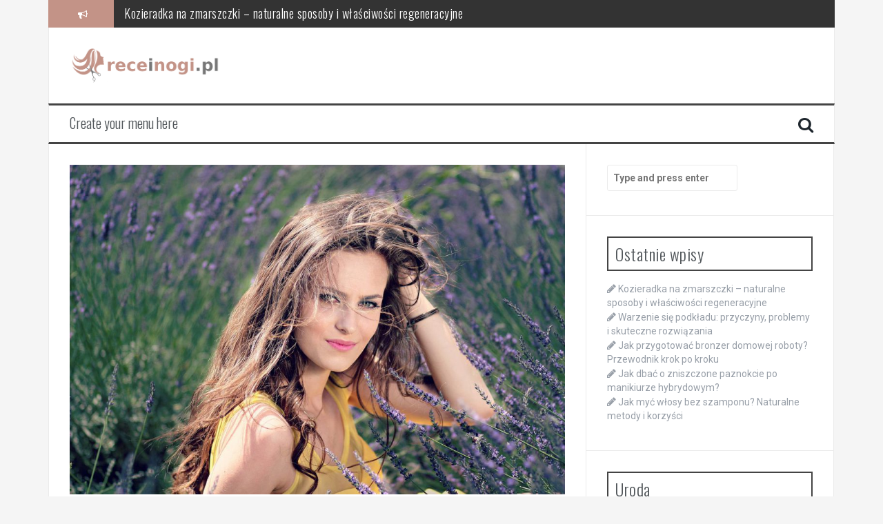

--- FILE ---
content_type: text/html; charset=UTF-8
request_url: https://receinogi.pl/naturalne-metody-na-walke-z-rozdwajajacymi-sie-koncowkami/
body_size: 14424
content:
<!DOCTYPE html>
<html lang="pl-PL">
<head>
<meta charset="UTF-8">
<meta name="viewport" content="width=device-width, initial-scale=1">
<link rel="profile" href="https://gmpg.org/xfn/11">
<link rel="pingback" href="https://receinogi.pl/xmlrpc.php">

<meta name='robots' content='index, follow, max-image-preview:large, max-snippet:-1, max-video-preview:-1' />

	<!-- This site is optimized with the Yoast SEO plugin v26.5 - https://yoast.com/wordpress/plugins/seo/ -->
	<title>Naturalne metody na walkę z rozdwajającymi się końcówkami - receinogi.pl</title>
	<link rel="canonical" href="https://receinogi.pl/naturalne-metody-na-walke-z-rozdwajajacymi-sie-koncowkami/" />
	<meta property="og:locale" content="pl_PL" />
	<meta property="og:type" content="article" />
	<meta property="og:title" content="Naturalne metody na walkę z rozdwajającymi się końcówkami - receinogi.pl" />
	<meta property="og:description" content="Naturalne metody na walkę z rozdwajającymi się końcówkami Rozdwajające się końcówki są jednym z najczęstszych problemów z włosami, z którym boryka się wiele osób. Są one spowodowane osłabieniem włosów, co prowadzi do ich rozszczepiania i łamliwości. Jednak istnieją naturalne metody, które mogą pomóc w walce z tym problemem. Poniżej znajdziesz kilka skutecznych sposobów, które pomogą [&hellip;]" />
	<meta property="og:url" content="https://receinogi.pl/naturalne-metody-na-walke-z-rozdwajajacymi-sie-koncowkami/" />
	<meta property="og:site_name" content="receinogi.pl" />
	<meta property="article:published_time" content="2021-12-04T17:32:51+00:00" />
	<meta property="article:modified_time" content="2021-12-04T20:32:51+00:00" />
	<meta name="author" content="receinogi.pl" />
	<meta name="twitter:card" content="summary_large_image" />
	<meta name="twitter:label1" content="Napisane przez" />
	<meta name="twitter:data1" content="receinogi.pl" />
	<meta name="twitter:label2" content="Szacowany czas czytania" />
	<meta name="twitter:data2" content="4 minuty" />
	<script type="application/ld+json" class="yoast-schema-graph">{"@context":"https://schema.org","@graph":[{"@type":"WebPage","@id":"https://receinogi.pl/naturalne-metody-na-walke-z-rozdwajajacymi-sie-koncowkami/","url":"https://receinogi.pl/naturalne-metody-na-walke-z-rozdwajajacymi-sie-koncowkami/","name":"Naturalne metody na walkę z rozdwajającymi się końcówkami - receinogi.pl","isPartOf":{"@id":"https://receinogi.pl/#website"},"primaryImageOfPage":{"@id":"https://receinogi.pl/naturalne-metody-na-walke-z-rozdwajajacymi-sie-koncowkami/#primaryimage"},"image":{"@id":"https://receinogi.pl/naturalne-metody-na-walke-z-rozdwajajacymi-sie-koncowkami/#primaryimage"},"thumbnailUrl":"https://receinogi.pl/wp-content/uploads/2022/08/fryzura_1659438137.jpg","datePublished":"2021-12-04T17:32:51+00:00","dateModified":"2021-12-04T20:32:51+00:00","author":{"@id":"https://receinogi.pl/#/schema/person/a5ea2e1c998d7f5cfc3cf987fa613ed1"},"breadcrumb":{"@id":"https://receinogi.pl/naturalne-metody-na-walke-z-rozdwajajacymi-sie-koncowkami/#breadcrumb"},"inLanguage":"pl-PL","potentialAction":[{"@type":"ReadAction","target":["https://receinogi.pl/naturalne-metody-na-walke-z-rozdwajajacymi-sie-koncowkami/"]}]},{"@type":"ImageObject","inLanguage":"pl-PL","@id":"https://receinogi.pl/naturalne-metody-na-walke-z-rozdwajajacymi-sie-koncowkami/#primaryimage","url":"https://receinogi.pl/wp-content/uploads/2022/08/fryzura_1659438137.jpg","contentUrl":"https://receinogi.pl/wp-content/uploads/2022/08/fryzura_1659438137.jpg","width":1280,"height":853,"caption":"AdinaVoicu / Pixabay"},{"@type":"BreadcrumbList","@id":"https://receinogi.pl/naturalne-metody-na-walke-z-rozdwajajacymi-sie-koncowkami/#breadcrumb","itemListElement":[{"@type":"ListItem","position":1,"name":"Strona główna","item":"https://receinogi.pl/"},{"@type":"ListItem","position":2,"name":"Naturalne metody na walkę z rozdwajającymi się końcówkami"}]},{"@type":"WebSite","@id":"https://receinogi.pl/#website","url":"https://receinogi.pl/","name":"receinogi.pl","description":"kosmetyka Kraków","potentialAction":[{"@type":"SearchAction","target":{"@type":"EntryPoint","urlTemplate":"https://receinogi.pl/?s={search_term_string}"},"query-input":{"@type":"PropertyValueSpecification","valueRequired":true,"valueName":"search_term_string"}}],"inLanguage":"pl-PL"},{"@type":"Person","@id":"https://receinogi.pl/#/schema/person/a5ea2e1c998d7f5cfc3cf987fa613ed1","name":"receinogi.pl","image":{"@type":"ImageObject","inLanguage":"pl-PL","@id":"https://receinogi.pl/#/schema/person/image/","url":"https://secure.gravatar.com/avatar/bfd83fde509db3de9c690690b87690711d492ee9717552382212a506974c8308?s=96&d=mm&r=g","contentUrl":"https://secure.gravatar.com/avatar/bfd83fde509db3de9c690690b87690711d492ee9717552382212a506974c8308?s=96&d=mm&r=g","caption":"receinogi.pl"},"url":"https://receinogi.pl/author/receinogi-pl/"}]}</script>
	<!-- / Yoast SEO plugin. -->


<link rel='dns-prefetch' href='//fonts.googleapis.com' />
<link rel="alternate" type="application/rss+xml" title="receinogi.pl &raquo; Kanał z wpisami" href="https://receinogi.pl/feed/" />
<link rel="alternate" type="application/rss+xml" title="receinogi.pl &raquo; Kanał z komentarzami" href="https://receinogi.pl/comments/feed/" />
<link rel="alternate" title="oEmbed (JSON)" type="application/json+oembed" href="https://receinogi.pl/wp-json/oembed/1.0/embed?url=https%3A%2F%2Freceinogi.pl%2Fnaturalne-metody-na-walke-z-rozdwajajacymi-sie-koncowkami%2F" />
<link rel="alternate" title="oEmbed (XML)" type="text/xml+oembed" href="https://receinogi.pl/wp-json/oembed/1.0/embed?url=https%3A%2F%2Freceinogi.pl%2Fnaturalne-metody-na-walke-z-rozdwajajacymi-sie-koncowkami%2F&#038;format=xml" />
<style id='wp-img-auto-sizes-contain-inline-css' type='text/css'>
img:is([sizes=auto i],[sizes^="auto," i]){contain-intrinsic-size:3000px 1500px}
/*# sourceURL=wp-img-auto-sizes-contain-inline-css */
</style>

<style id='wp-emoji-styles-inline-css' type='text/css'>

	img.wp-smiley, img.emoji {
		display: inline !important;
		border: none !important;
		box-shadow: none !important;
		height: 1em !important;
		width: 1em !important;
		margin: 0 0.07em !important;
		vertical-align: -0.1em !important;
		background: none !important;
		padding: 0 !important;
	}
/*# sourceURL=wp-emoji-styles-inline-css */
</style>
<link rel='stylesheet' id='wp-block-library-css' href='https://receinogi.pl/wp-includes/css/dist/block-library/style.min.css?ver=6.9' type='text/css' media='all' />
<style id='global-styles-inline-css' type='text/css'>
:root{--wp--preset--aspect-ratio--square: 1;--wp--preset--aspect-ratio--4-3: 4/3;--wp--preset--aspect-ratio--3-4: 3/4;--wp--preset--aspect-ratio--3-2: 3/2;--wp--preset--aspect-ratio--2-3: 2/3;--wp--preset--aspect-ratio--16-9: 16/9;--wp--preset--aspect-ratio--9-16: 9/16;--wp--preset--color--black: #000000;--wp--preset--color--cyan-bluish-gray: #abb8c3;--wp--preset--color--white: #ffffff;--wp--preset--color--pale-pink: #f78da7;--wp--preset--color--vivid-red: #cf2e2e;--wp--preset--color--luminous-vivid-orange: #ff6900;--wp--preset--color--luminous-vivid-amber: #fcb900;--wp--preset--color--light-green-cyan: #7bdcb5;--wp--preset--color--vivid-green-cyan: #00d084;--wp--preset--color--pale-cyan-blue: #8ed1fc;--wp--preset--color--vivid-cyan-blue: #0693e3;--wp--preset--color--vivid-purple: #9b51e0;--wp--preset--gradient--vivid-cyan-blue-to-vivid-purple: linear-gradient(135deg,rgb(6,147,227) 0%,rgb(155,81,224) 100%);--wp--preset--gradient--light-green-cyan-to-vivid-green-cyan: linear-gradient(135deg,rgb(122,220,180) 0%,rgb(0,208,130) 100%);--wp--preset--gradient--luminous-vivid-amber-to-luminous-vivid-orange: linear-gradient(135deg,rgb(252,185,0) 0%,rgb(255,105,0) 100%);--wp--preset--gradient--luminous-vivid-orange-to-vivid-red: linear-gradient(135deg,rgb(255,105,0) 0%,rgb(207,46,46) 100%);--wp--preset--gradient--very-light-gray-to-cyan-bluish-gray: linear-gradient(135deg,rgb(238,238,238) 0%,rgb(169,184,195) 100%);--wp--preset--gradient--cool-to-warm-spectrum: linear-gradient(135deg,rgb(74,234,220) 0%,rgb(151,120,209) 20%,rgb(207,42,186) 40%,rgb(238,44,130) 60%,rgb(251,105,98) 80%,rgb(254,248,76) 100%);--wp--preset--gradient--blush-light-purple: linear-gradient(135deg,rgb(255,206,236) 0%,rgb(152,150,240) 100%);--wp--preset--gradient--blush-bordeaux: linear-gradient(135deg,rgb(254,205,165) 0%,rgb(254,45,45) 50%,rgb(107,0,62) 100%);--wp--preset--gradient--luminous-dusk: linear-gradient(135deg,rgb(255,203,112) 0%,rgb(199,81,192) 50%,rgb(65,88,208) 100%);--wp--preset--gradient--pale-ocean: linear-gradient(135deg,rgb(255,245,203) 0%,rgb(182,227,212) 50%,rgb(51,167,181) 100%);--wp--preset--gradient--electric-grass: linear-gradient(135deg,rgb(202,248,128) 0%,rgb(113,206,126) 100%);--wp--preset--gradient--midnight: linear-gradient(135deg,rgb(2,3,129) 0%,rgb(40,116,252) 100%);--wp--preset--font-size--small: 13px;--wp--preset--font-size--medium: 20px;--wp--preset--font-size--large: 36px;--wp--preset--font-size--x-large: 42px;--wp--preset--spacing--20: 0.44rem;--wp--preset--spacing--30: 0.67rem;--wp--preset--spacing--40: 1rem;--wp--preset--spacing--50: 1.5rem;--wp--preset--spacing--60: 2.25rem;--wp--preset--spacing--70: 3.38rem;--wp--preset--spacing--80: 5.06rem;--wp--preset--shadow--natural: 6px 6px 9px rgba(0, 0, 0, 0.2);--wp--preset--shadow--deep: 12px 12px 50px rgba(0, 0, 0, 0.4);--wp--preset--shadow--sharp: 6px 6px 0px rgba(0, 0, 0, 0.2);--wp--preset--shadow--outlined: 6px 6px 0px -3px rgb(255, 255, 255), 6px 6px rgb(0, 0, 0);--wp--preset--shadow--crisp: 6px 6px 0px rgb(0, 0, 0);}:where(.is-layout-flex){gap: 0.5em;}:where(.is-layout-grid){gap: 0.5em;}body .is-layout-flex{display: flex;}.is-layout-flex{flex-wrap: wrap;align-items: center;}.is-layout-flex > :is(*, div){margin: 0;}body .is-layout-grid{display: grid;}.is-layout-grid > :is(*, div){margin: 0;}:where(.wp-block-columns.is-layout-flex){gap: 2em;}:where(.wp-block-columns.is-layout-grid){gap: 2em;}:where(.wp-block-post-template.is-layout-flex){gap: 1.25em;}:where(.wp-block-post-template.is-layout-grid){gap: 1.25em;}.has-black-color{color: var(--wp--preset--color--black) !important;}.has-cyan-bluish-gray-color{color: var(--wp--preset--color--cyan-bluish-gray) !important;}.has-white-color{color: var(--wp--preset--color--white) !important;}.has-pale-pink-color{color: var(--wp--preset--color--pale-pink) !important;}.has-vivid-red-color{color: var(--wp--preset--color--vivid-red) !important;}.has-luminous-vivid-orange-color{color: var(--wp--preset--color--luminous-vivid-orange) !important;}.has-luminous-vivid-amber-color{color: var(--wp--preset--color--luminous-vivid-amber) !important;}.has-light-green-cyan-color{color: var(--wp--preset--color--light-green-cyan) !important;}.has-vivid-green-cyan-color{color: var(--wp--preset--color--vivid-green-cyan) !important;}.has-pale-cyan-blue-color{color: var(--wp--preset--color--pale-cyan-blue) !important;}.has-vivid-cyan-blue-color{color: var(--wp--preset--color--vivid-cyan-blue) !important;}.has-vivid-purple-color{color: var(--wp--preset--color--vivid-purple) !important;}.has-black-background-color{background-color: var(--wp--preset--color--black) !important;}.has-cyan-bluish-gray-background-color{background-color: var(--wp--preset--color--cyan-bluish-gray) !important;}.has-white-background-color{background-color: var(--wp--preset--color--white) !important;}.has-pale-pink-background-color{background-color: var(--wp--preset--color--pale-pink) !important;}.has-vivid-red-background-color{background-color: var(--wp--preset--color--vivid-red) !important;}.has-luminous-vivid-orange-background-color{background-color: var(--wp--preset--color--luminous-vivid-orange) !important;}.has-luminous-vivid-amber-background-color{background-color: var(--wp--preset--color--luminous-vivid-amber) !important;}.has-light-green-cyan-background-color{background-color: var(--wp--preset--color--light-green-cyan) !important;}.has-vivid-green-cyan-background-color{background-color: var(--wp--preset--color--vivid-green-cyan) !important;}.has-pale-cyan-blue-background-color{background-color: var(--wp--preset--color--pale-cyan-blue) !important;}.has-vivid-cyan-blue-background-color{background-color: var(--wp--preset--color--vivid-cyan-blue) !important;}.has-vivid-purple-background-color{background-color: var(--wp--preset--color--vivid-purple) !important;}.has-black-border-color{border-color: var(--wp--preset--color--black) !important;}.has-cyan-bluish-gray-border-color{border-color: var(--wp--preset--color--cyan-bluish-gray) !important;}.has-white-border-color{border-color: var(--wp--preset--color--white) !important;}.has-pale-pink-border-color{border-color: var(--wp--preset--color--pale-pink) !important;}.has-vivid-red-border-color{border-color: var(--wp--preset--color--vivid-red) !important;}.has-luminous-vivid-orange-border-color{border-color: var(--wp--preset--color--luminous-vivid-orange) !important;}.has-luminous-vivid-amber-border-color{border-color: var(--wp--preset--color--luminous-vivid-amber) !important;}.has-light-green-cyan-border-color{border-color: var(--wp--preset--color--light-green-cyan) !important;}.has-vivid-green-cyan-border-color{border-color: var(--wp--preset--color--vivid-green-cyan) !important;}.has-pale-cyan-blue-border-color{border-color: var(--wp--preset--color--pale-cyan-blue) !important;}.has-vivid-cyan-blue-border-color{border-color: var(--wp--preset--color--vivid-cyan-blue) !important;}.has-vivid-purple-border-color{border-color: var(--wp--preset--color--vivid-purple) !important;}.has-vivid-cyan-blue-to-vivid-purple-gradient-background{background: var(--wp--preset--gradient--vivid-cyan-blue-to-vivid-purple) !important;}.has-light-green-cyan-to-vivid-green-cyan-gradient-background{background: var(--wp--preset--gradient--light-green-cyan-to-vivid-green-cyan) !important;}.has-luminous-vivid-amber-to-luminous-vivid-orange-gradient-background{background: var(--wp--preset--gradient--luminous-vivid-amber-to-luminous-vivid-orange) !important;}.has-luminous-vivid-orange-to-vivid-red-gradient-background{background: var(--wp--preset--gradient--luminous-vivid-orange-to-vivid-red) !important;}.has-very-light-gray-to-cyan-bluish-gray-gradient-background{background: var(--wp--preset--gradient--very-light-gray-to-cyan-bluish-gray) !important;}.has-cool-to-warm-spectrum-gradient-background{background: var(--wp--preset--gradient--cool-to-warm-spectrum) !important;}.has-blush-light-purple-gradient-background{background: var(--wp--preset--gradient--blush-light-purple) !important;}.has-blush-bordeaux-gradient-background{background: var(--wp--preset--gradient--blush-bordeaux) !important;}.has-luminous-dusk-gradient-background{background: var(--wp--preset--gradient--luminous-dusk) !important;}.has-pale-ocean-gradient-background{background: var(--wp--preset--gradient--pale-ocean) !important;}.has-electric-grass-gradient-background{background: var(--wp--preset--gradient--electric-grass) !important;}.has-midnight-gradient-background{background: var(--wp--preset--gradient--midnight) !important;}.has-small-font-size{font-size: var(--wp--preset--font-size--small) !important;}.has-medium-font-size{font-size: var(--wp--preset--font-size--medium) !important;}.has-large-font-size{font-size: var(--wp--preset--font-size--large) !important;}.has-x-large-font-size{font-size: var(--wp--preset--font-size--x-large) !important;}
/*# sourceURL=global-styles-inline-css */
</style>

<style id='classic-theme-styles-inline-css' type='text/css'>
/*! This file is auto-generated */
.wp-block-button__link{color:#fff;background-color:#32373c;border-radius:9999px;box-shadow:none;text-decoration:none;padding:calc(.667em + 2px) calc(1.333em + 2px);font-size:1.125em}.wp-block-file__button{background:#32373c;color:#fff;text-decoration:none}
/*# sourceURL=/wp-includes/css/classic-themes.min.css */
</style>
<link rel='stylesheet' id='ez-toc-css' href='https://receinogi.pl/wp-content/plugins/easy-table-of-contents/assets/css/screen.min.css?ver=2.0.78' type='text/css' media='all' />
<style id='ez-toc-inline-css' type='text/css'>
div#ez-toc-container .ez-toc-title {font-size: 120%;}div#ez-toc-container .ez-toc-title {font-weight: 500;}div#ez-toc-container ul li , div#ez-toc-container ul li a {font-size: 95%;}div#ez-toc-container ul li , div#ez-toc-container ul li a {font-weight: 500;}div#ez-toc-container nav ul ul li {font-size: 90%;}.ez-toc-box-title {font-weight: bold; margin-bottom: 10px; text-align: center; text-transform: uppercase; letter-spacing: 1px; color: #666; padding-bottom: 5px;position:absolute;top:-4%;left:5%;background-color: inherit;transition: top 0.3s ease;}.ez-toc-box-title.toc-closed {top:-25%;}
.ez-toc-container-direction {direction: ltr;}.ez-toc-counter ul{counter-reset: item ;}.ez-toc-counter nav ul li a::before {content: counters(item, '.', decimal) '. ';display: inline-block;counter-increment: item;flex-grow: 0;flex-shrink: 0;margin-right: .2em; float: left; }.ez-toc-widget-direction {direction: ltr;}.ez-toc-widget-container ul{counter-reset: item ;}.ez-toc-widget-container nav ul li a::before {content: counters(item, '.', decimal) '. ';display: inline-block;counter-increment: item;flex-grow: 0;flex-shrink: 0;margin-right: .2em; float: left; }
/*# sourceURL=ez-toc-inline-css */
</style>
<link rel='stylesheet' id='flymag-bootstrap-css' href='https://receinogi.pl/wp-content/themes/flymag/bootstrap/css/bootstrap.min.css?ver=1' type='text/css' media='all' />
<link rel='stylesheet' id='flymag-body-fonts-css' href='//fonts.googleapis.com/css?family=Roboto%3A400%2C400italic%2C700%2C700italic&#038;ver=6.9' type='text/css' media='all' />
<link rel='stylesheet' id='flymag-headings-fonts-css' href='//fonts.googleapis.com/css?family=Oswald%3A400%2C300%2C700&#038;ver=6.9' type='text/css' media='all' />
<link rel='stylesheet' id='flymag-style-css' href='https://receinogi.pl/wp-content/themes/flymag-child/style.css?ver=6.9' type='text/css' media='all' />
<style id='flymag-style-inline-css' type='text/css'>
.social-navigation li:hover > a::before, a, a:hover, a:focus, a:active { color:#c39387}
.custom-menu-item-1:hover, .custom-menu-item-1 .sub-menu, .ticker-info, button, .button, input[type="button"], input[type="reset"], input[type="submit"] { background-color:#c39387}
.custom-menu-item-1 { border-color:#c39387}
.custom-menu-item-2:hover, .custom-menu-item-2 .sub-menu { background-color:}
.custom-menu-item-2 { border-color:}
.custom-menu-item-3:hover, .custom-menu-item-3 .sub-menu { background-color:}
.custom-menu-item-3 { border-color:}
.custom-menu-item-4:hover, .custom-menu-item-4 .sub-menu { background-color:}
.custom-menu-item-4 { border-color:}
.custom-menu-item-0:hover, .custom-menu-item-0 .sub-menu { background-color:}
.custom-menu-item-0 { border-color:}
.site-branding { background-color:}
.news-ticker { background-color:}
.site-title a, .site-title a:hover { color:}
.site-description { color:}
.main-navigation { background-color:}
.main-navigation a, .main-navigation li::before { color:}
body { color:}
.widget-area .widget, .widget-area .widget a { color:}
.site-footer, .footer-widget-area { background-color:}
.site-logo { max-width:230px; }

/*# sourceURL=flymag-style-inline-css */
</style>
<link rel='stylesheet' id='flymag-font-awesome-css' href='https://receinogi.pl/wp-content/themes/flymag/fonts/font-awesome.min.css?ver=6.9' type='text/css' media='all' />
<link rel='stylesheet' id='arpw-style-css' href='https://receinogi.pl/wp-content/plugins/advanced-random-posts-widget/assets/css/arpw-frontend.css?ver=6.9' type='text/css' media='all' />
<link rel='stylesheet' id='yarppRelatedCss-css' href='https://receinogi.pl/wp-content/plugins/yet-another-related-posts-plugin/style/related.css?ver=5.30.11' type='text/css' media='all' />
<script type="text/javascript" src="https://receinogi.pl/wp-includes/js/jquery/jquery.min.js?ver=3.7.1" id="jquery-core-js"></script>
<script type="text/javascript" src="https://receinogi.pl/wp-includes/js/jquery/jquery-migrate.min.js?ver=3.4.1" id="jquery-migrate-js"></script>
<script type="text/javascript" src="https://receinogi.pl/wp-content/themes/flymag/js/jquery.fitvids.js?ver=1" id="flymag-fitvids-js"></script>
<script type="text/javascript" src="https://receinogi.pl/wp-content/themes/flymag/js/jquery.slicknav.min.js?ver=1" id="flymag-slicknav-js"></script>
<script type="text/javascript" src="https://receinogi.pl/wp-content/themes/flymag/js/jquery.easy-ticker.min.js?ver=1" id="flymag-ticker-js"></script>
<script type="text/javascript" src="https://receinogi.pl/wp-content/themes/flymag/js/wow.min.js?ver=1" id="flymag-animations-js"></script>
<script type="text/javascript" src="https://receinogi.pl/wp-content/themes/flymag/js/scripts.js?ver=1" id="flymag-scripts-js"></script>
<script type="text/javascript" src="https://receinogi.pl/wp-content/themes/flymag/js/owl.carousel.min.js?ver=1" id="flymag-owl-script-js"></script>
<script type="text/javascript" id="flymag-slider-init-js-extra">
/* <![CDATA[ */
var sliderOptions = {"slideshowspeed":"4000"};
//# sourceURL=flymag-slider-init-js-extra
/* ]]> */
</script>
<script type="text/javascript" src="https://receinogi.pl/wp-content/themes/flymag/js/slider-init.js?ver=1" id="flymag-slider-init-js"></script>
<link rel="https://api.w.org/" href="https://receinogi.pl/wp-json/" /><link rel="alternate" title="JSON" type="application/json" href="https://receinogi.pl/wp-json/wp/v2/posts/566" /><link rel="EditURI" type="application/rsd+xml" title="RSD" href="https://receinogi.pl/xmlrpc.php?rsd" />
<meta name="generator" content="WordPress 6.9" />
<link rel='shortlink' href='https://receinogi.pl/?p=566' />
<!-- Analytics by WP Statistics - https://wp-statistics.com -->
<!--[if lt IE 9]>
<script src="https://receinogi.pl/wp-content/themes/flymag/js/html5shiv.js"></script>
<![endif]-->
<style type="text/css">.recentcomments a{display:inline !important;padding:0 !important;margin:0 !important;}</style></head>

<body data-rsssl=1 class="wp-singular post-template-default single single-post postid-566 single-format-standard wp-theme-flymag wp-child-theme-flymag-child">
<div id="page" class="hfeed site">
	<a class="skip-link screen-reader-text" href="#content">Skip to content</a>

			
			<div class="latest-news container">
				<div class="ticker-info col-md-1 col-sm-1 col-xs-1">
					<i class="fa fa-bullhorn"></i>
				</div>
				<div class="news-ticker col-md-11 col-sm-11 col-xs-11">
					<div class="ticker-inner">
													<h4 class="ticker-title"><a href="https://receinogi.pl/kozieradka-na-zmarszczki-naturalne-sposoby-i-wlasciwosci-regeneracyjne/" rel="bookmark">Kozieradka na zmarszczki &#8211; naturalne sposoby i właściwości regeneracyjne</a></h4>													<h4 class="ticker-title"><a href="https://receinogi.pl/warzenie-sie-podkladu-przyczyny-problemy-i-skuteczne-rozwiazania/" rel="bookmark">Warzenie się podkładu: przyczyny, problemy i skuteczne rozwiązania</a></h4>													<h4 class="ticker-title"><a href="https://receinogi.pl/jak-przygotowac-bronzer-domowej-roboty-przewodnik-krok-po-kroku/" rel="bookmark">Jak przygotować bronzer domowej roboty? Przewodnik krok po kroku</a></h4>													<h4 class="ticker-title"><a href="https://receinogi.pl/jak-dbac-o-zniszczone-paznokcie-po-manikiurze-hybrydowym/" rel="bookmark">Jak dbać o zniszczone paznokcie po manikiurze hybrydowym?</a></h4>													<h4 class="ticker-title"><a href="https://receinogi.pl/jak-myc-wlosy-bez-szamponu-naturalne-metody-i-korzysci/" rel="bookmark">Jak myć włosy bez szamponu? Naturalne metody i korzyści</a></h4>													<h4 class="ticker-title"><a href="https://receinogi.pl/stylowe-komody-jak-wybrac-idealny-mebel-do-swojego-wnetrza/" rel="bookmark">Stylowe komody: jak wybrać idealny mebel do swojego wnętrza</a></h4>											</div>
				</div>
			</div>

			
	<header id="masthead" class="site-header container clearfix" role="banner">
		<div class="site-branding clearfix">
							<a href="https://receinogi.pl/" title="receinogi.pl"><img class="site-logo" src="https://receinogi.pl/wp-content/uploads/2022/10/logo.png" alt="receinogi.pl" /></a>
					</div>
		<nav id="site-navigation" class="main-navigation" role="navigation">
			<a class="menu-fallback" href="https://receinogi.pl/wp-admin/nav-menus.php">Create your menu here</a>			<span class="search-toggle"><i class="fa fa-search"></i></span>
			
<div class="search-wrapper">
	<form role="search" method="get" class="flymag-search-form" action="https://receinogi.pl/">
		<span class="search-close"><i class="fa fa-times"></i></span>
		<label>
			<span class="screen-reader-text">Search for:</span>
			<input type="search" class="search-field" placeholder="Type and press enter" value="" name="s" title="Search for:" />
		</label>
	</form>
</div>
	
		</nav><!-- #site-navigation -->
		<nav class="mobile-nav"></nav>
	</header><!-- #masthead -->

	<div id="content" class="site-content container clearfix">
	
	
	<div id="primary" class="content-area ">
		<main id="main" class="site-main" role="main">

		
			
<article id="post-566" class="post-566 post type-post status-publish format-standard has-post-thumbnail hentry category-uroda">

			<div class="single-thumb">
			<img width="820" height="546" src="https://receinogi.pl/wp-content/uploads/2022/08/fryzura_1659438137.jpg" class="attachment-entry-thumb size-entry-thumb wp-post-image" alt="" decoding="async" fetchpriority="high" srcset="https://receinogi.pl/wp-content/uploads/2022/08/fryzura_1659438137.jpg 1280w, https://receinogi.pl/wp-content/uploads/2022/08/fryzura_1659438137-300x200.jpg 300w, https://receinogi.pl/wp-content/uploads/2022/08/fryzura_1659438137-1024x682.jpg 1024w, https://receinogi.pl/wp-content/uploads/2022/08/fryzura_1659438137-768x512.jpg 768w" sizes="(max-width: 820px) 100vw, 820px" />		</div>	
	
	<header class="entry-header">
		<h1 class="entry-title">Naturalne metody na walkę z rozdwajającymi się końcówkami</h1>
				<div class="entry-meta">
			<span class="posted-on"><i class="fa fa-calendar"></i> <a href="https://receinogi.pl/naturalne-metody-na-walke-z-rozdwajajacymi-sie-koncowkami/" rel="bookmark"><time class="entry-date published updated" datetime="2021-12-04T18:32:51+01:00">4 grudnia 2021</time></a></span><span class="byline"> <i class="fa fa-user"></i> <span class="author vcard"><a class="url fn n" href="https://receinogi.pl/author/receinogi-pl/">receinogi.pl</a></span></span>		</div><!-- .entry-meta -->
			</header><!-- .entry-header -->

	<div class="entry-content">
		<p>Naturalne metody na walkę z rozdwajającymi się końcówkami</p>
<p>Rozdwajające się końcówki są jednym z najczęstszych problemów z włosami, z którym boryka się wiele osób. Są one spowodowane osłabieniem włosów, co prowadzi do ich rozszczepiania i łamliwości. Jednak istnieją naturalne metody, które mogą pomóc w walce z tym problemem. Poniżej znajdziesz kilka skutecznych sposobów, które pomogą Ci zadbać o swoje włosy i zapobiec rozdwajającym się końcówkom.</p>
<ol>
<li>Regularne przycinanie włosów</li>
</ol>
<p>Jednym z najważniejszych kroków w walce z rozdwajającymi się końcówkami jest regularne przycinanie włosów. Zdrowe końcówki włosów są gładkie i zamykające się, ale kiedy końcówki są osłabione, zaczynają się rozdwajać. Dlatego ważne jest, aby regularnie obcinać końcówki, aby zachować zdrowe i mocne włosy.</p>
<ol>
<li>Unikanie ciepła</li>
</ol>
<p>Ciepło jest jednym z największych wrogów włosów. Częste używanie prostownicy, lokówki czy suszarki do włosów może powodować wysuszenie włosów i przyczyniać się do ich osłabienia i rozdwajania. Dlatego ważne jest, aby ograniczyć używanie narzędzi do stylizacji włosów i unikać nadmiernego nagrzewania.</p>
<ul>
<li>Unikanie gorących pryszniców, które mogą przesuszać włosy</li>
<li>Używanie termoochrony przed użyciem narzędzi do stylizacji</li>
<li>Suszenie włosów naturalnie lub na niskim poziomie na suszarce do włosów</li>
</ul>
<ol>
<li>Zadbaj o swoją dietę</li>
</ol>
<p>Twoja dieta ma również wpływ na zdrowie Twoich włosów. Warto zadbać o odpowiednie nawodnienie organizmu, picie odpowiedniej ilości wody może pomóc w nawilżeniu włosów i zapobieganiu ich rozdwajaniu. Dodatkowo, warto spożywać pokarmy bogate w witaminy i minerały, takie jak witamina E, C, A, biotyna, cynk i żelazo, które wpływają na zdrowie włosów.</p>
<ul>
<li>Owoce i warzywa bogate w witaminę C, takie jak pomarańcze, truskawki, papryka</li>
<li>Nasiona i orzechy bogate w witaminę E i zdrowe tłuszcze, takie jak orzechy włoskie, nasiona słonecznika</li>
<li>Żywność bogata w biotynę, takie jak jaja, awokado, łosoś</li>
</ul>
<ol>
<li>Nawilżaj swoje włosy</li>
</ol>
<p>Nawilżenie jest kluczem do zapobiegania rozdwajaniu się końcówek włosów. Istnieje wiele naturalnych sposobów, aby nawilżyć i ochronić włosy, takich jak:</p>
<ul>
<li>Stosowanie olejków do włosów, takich jak olej kokosowy, arganowy czy jojoba</li>
<li>Odpowiednie stosowanie odżywek i masek do włosów</li>
<li>Unikanie przesuszających szamponów z SLS (laurylosiarczan sodu) i SLES (lauretosiarczan sodu)</li>
<li>Utrzymanie odpowiedniego poziomu wilgoci w pomieszczeniu, w którym przebywasz</li>
</ul>
<ol>
<li>Ograniczenie używania agresywnych produktów do stylizacji</li>
</ol>
<p>Niektóre produkty do stylizacji włosów, takie jak żele, lakier do włosów czy pianki mogą zawierać substancje chemiczne, które przyczyniają się do wysuszenia i osłabienia włosów. Dlatego warto ograniczyć stosowanie takich produktów i szukać naturalnych alternatyw, które będą łagodniejsze dla Twoich włosów.</p>
<ol>
<li>Odpoczynek dla włosów</li>
</ol>
<p>Włosy, podobnie jak ciało, potrzebują odpoczynku. Dlatego ważne jest, aby nie obciążać ich zbyt ciężkimi fryzurami, takimi jak ciasne upięcia czy mocne zaczesywanie. Pozwól swoim włosom swobodnie poruszać się, aby uniknąć nadmiernego naciągania i osłabiania końcówek.</p>
<ol>
<li>Naturalne olejki do końcówek włosów</li>
</ol>
<p>Olejki są doskonałym naturalnym sposobem na zadbanie o końcówki włosów i zapobieganie rozdwajaniu. Warto używać olejków takich jak olej arganowy, olej rycynowy czy olej z awokado. Stosowanie tych olejków na końcówki włosów regularnie, pomoże w ich nawilżeniu i odbudowie.</p>
<p>Podsumowanie</p>
<p>Rozdwajające się końcówki włosów można skutecznie zatrzymać za pomocą naturalnych metod. Regularne przycinanie, unikanie ciepła, odpowiednia dieta, nawilżanie i stosowanie naturalnych olejków to podstawowe kroki, które można podjąć w walce z tym problemem. Pamiętaj, że dbanie o swoje włosy jest procesem, który wymaga cierpliwości i regularności, ale efekty będą wartościowe &#8211; zdrowe, piękne włosy bez rozdwajających się końcówek.</p>
<div class='yarpp yarpp-related yarpp-related-website yarpp-template-list'>
<!-- YARPP List -->
<b>Powiązane wpisy:</b><ol>
<li><a href="https://receinogi.pl/jak-naturalnie-wzmocnic-i-zregenerowac-paznokcie/" rel="bookmark" title="Jak naturalnie wzmocnić i zregenerować paznokcie?">Jak naturalnie wzmocnić i zregenerować paznokcie?</a></li>
<li><a href="https://receinogi.pl/jakie-sa-najlepsze-metody-naturalnego-liftingu-twarzy/" rel="bookmark" title="Jakie są najlepsze metody naturalnego liftingu twarzy?">Jakie są najlepsze metody naturalnego liftingu twarzy?</a></li>
<li><a href="https://receinogi.pl/jak-zrobic-samemu-naturalny-dezodorant-bez-szkodliwych-substancji/" rel="bookmark" title="Jak zrobić samemu naturalny dezodorant bez szkodliwych substancji?">Jak zrobić samemu naturalny dezodorant bez szkodliwych substancji?</a></li>
<li><a href="https://receinogi.pl/jak-chronic-skore-przed-szkodliwym-dzialaniem-promieni-uv/" rel="bookmark" title="Jak chronić skórę przed szkodliwym działaniem promieni UV?">Jak chronić skórę przed szkodliwym działaniem promieni UV?</a></li>
</ol>
</div>
			</div><!-- .entry-content -->

	<footer class="entry-footer">
		<i class="fa fa-folder"></i>&nbsp;<span class="cat-links"><a href="https://receinogi.pl/kategoria/uroda/" rel="category tag">Uroda</a></span>	</footer><!-- .entry-footer -->
</article><!-- #post-## -->

					<nav class="navigation post-navigation clearfix" role="navigation">
			<h1 class="screen-reader-text">Post navigation</h1>
			<div class="nav-links">
				<div class="nav-previous button"><a href="https://receinogi.pl/jak-prawidlowo-uzywac-masek-do-stop/" rel="prev"><span class="meta-nav">&larr;</span>&nbsp;Jak prawidłowo używać masek do stóp</a></div><div class="nav-next button"><a href="https://receinogi.pl/5-trikow-na-efektowny-podkreslony-makijaz-oczu/" rel="next">5 trików na efektowny podkreślony makijaż oczu&nbsp;<span class="meta-nav">&rarr;</span></a></div>			</div><!-- .nav-links -->
		</nav><!-- .navigation -->
		
			
		
		</main><!-- #main -->
	</div><!-- #primary -->


<div id="secondary" class="widget-area" role="complementary">
	<aside id="search-2" class="widget widget_search">
<div class="search-wrapper">
	<form role="search" method="get" class="flymag-search-form" action="https://receinogi.pl/">
		<span class="search-close"><i class="fa fa-times"></i></span>
		<label>
			<span class="screen-reader-text">Search for:</span>
			<input type="search" class="search-field" placeholder="Type and press enter" value="" name="s" title="Search for:" />
		</label>
	</form>
</div>
</aside>
		<aside id="recent-posts-2" class="widget widget_recent_entries">
		<h3 class="widget-title"><span>Ostatnie wpisy</span></h3>
		<ul>
											<li>
					<a href="https://receinogi.pl/kozieradka-na-zmarszczki-naturalne-sposoby-i-wlasciwosci-regeneracyjne/">Kozieradka na zmarszczki &#8211; naturalne sposoby i właściwości regeneracyjne</a>
									</li>
											<li>
					<a href="https://receinogi.pl/warzenie-sie-podkladu-przyczyny-problemy-i-skuteczne-rozwiazania/">Warzenie się podkładu: przyczyny, problemy i skuteczne rozwiązania</a>
									</li>
											<li>
					<a href="https://receinogi.pl/jak-przygotowac-bronzer-domowej-roboty-przewodnik-krok-po-kroku/">Jak przygotować bronzer domowej roboty? Przewodnik krok po kroku</a>
									</li>
											<li>
					<a href="https://receinogi.pl/jak-dbac-o-zniszczone-paznokcie-po-manikiurze-hybrydowym/">Jak dbać o zniszczone paznokcie po manikiurze hybrydowym?</a>
									</li>
											<li>
					<a href="https://receinogi.pl/jak-myc-wlosy-bez-szamponu-naturalne-metody-i-korzysci/">Jak myć włosy bez szamponu? Naturalne metody i korzyści</a>
									</li>
					</ul>

		</aside><aside id="arpw-widget-2" class="widget arpw-widget-random"><h3 class="widget-title"><span>Uroda</span></h3><div class="arpw-random-post "><ul class="arpw-ul"><li class="arpw-li arpw-clearfix"><a class="arpw-title" href="https://receinogi.pl/dlaczego-regularna-pielegnacja-dloni-jest-tak-wazna-i-jak-o-nia-dbac/" rel="bookmark">Dlaczego regularna pielęgnacja dłoni jest tak ważna i jak o nią dbać?</a></li><li class="arpw-li arpw-clearfix"><a class="arpw-title" href="https://receinogi.pl/proste-triki-ktore-sprawia-ze-twoja-skora-bedzie-wygladac-jednolite-i-gladka/" rel="bookmark">Proste triki, które sprawią, że Twoja skóra będzie wyglądać jednolite i gładka</a></li><li class="arpw-li arpw-clearfix"><a class="arpw-title" href="https://receinogi.pl/trendy-na-jesienne-paznokcie-najnowsze-kolory-i-wzory/" rel="bookmark">Trendy na jesienne paznokcie &#8211; najnowsze kolory i wzory</a></li><li class="arpw-li arpw-clearfix"><a class="arpw-title" href="https://receinogi.pl/golenie-miejsc-intymnych-na-zero-jak-uniknac-podraznien/" rel="bookmark">Golenie miejsc intymnych na zero – jak uniknąć podrażnień?</a></li><li class="arpw-li arpw-clearfix"><a class="arpw-title" href="https://receinogi.pl/fizjoterapia-sportowa-cele-metody-i-wsparcie-dla-sportowcow/" rel="bookmark">Fizjoterapia sportowa: cele, metody i wsparcie dla sportowców</a></li></ul></div><!-- Generated by https://wordpress.org/plugins/advanced-random-posts-widget/ --></aside><aside id="recent-comments-2" class="widget flymag_recent_comments"><h3 class="widget-title"><span>Recent Comments</span></h3><ul class="list-group"></ul></aside><aside id="categories-2" class="widget widget_categories"><h3 class="widget-title"><span>Kategorie</span></h3>
			<ul>
					<li class="cat-item cat-item-4"><a href="https://receinogi.pl/kategoria/inne/">Inne</a>
</li>
	<li class="cat-item cat-item-2"><a href="https://receinogi.pl/kategoria/uroda/">Uroda</a>
</li>
	<li class="cat-item cat-item-3"><a href="https://receinogi.pl/kategoria/zdrowie/">Zdrowie</a>
</li>
			</ul>

			</aside><aside id="arpw-widget-3" class="widget arpw-widget-random"><h3 class="widget-title"><span>Polecam</span></h3><div class="arpw-random-post "><ul class="arpw-ul"><li class="arpw-li arpw-clearfix"><a href="https://receinogi.pl/jak-uzywac-zalotki-do-rzes-przewodnik-krok-po-kroku/"  rel="bookmark"><img width="50" height="50" src="https://receinogi.pl/wp-content/uploads/2025/04/image-1745752628-50x50.jpg" class="arpw-thumbnail alignleft wp-post-image" alt="Jak używać zalotki do rzęs? Przewodnik krok po kroku" decoding="async" loading="lazy" srcset="https://receinogi.pl/wp-content/uploads/2025/04/image-1745752628-50x50.jpg 50w, https://receinogi.pl/wp-content/uploads/2025/04/image-1745752628-150x150.jpg 150w, https://receinogi.pl/wp-content/uploads/2025/04/image-1745752628-120x120.jpg 120w" sizes="auto, (max-width: 50px) 100vw, 50px" /></a><a class="arpw-title" href="https://receinogi.pl/jak-uzywac-zalotki-do-rzes-przewodnik-krok-po-kroku/" rel="bookmark">Jak używać zalotki do rzęs? Przewodnik krok po kroku</a><div class="arpw-summary">Zalotka do rzęs to małe, ale niezwykle efektywne narzędzie, które &hellip;</div></li><li class="arpw-li arpw-clearfix"><a href="https://receinogi.pl/lakier-zelowy-poradnik-aplikacji-i-pielegnacji-paznokci/"  rel="bookmark"><img width="50" height="50" src="https://receinogi.pl/wp-content/uploads/2025/04/image-1745724652-50x50.jpg" class="arpw-thumbnail alignleft wp-post-image" alt="Lakier żelowy: Poradnik aplikacji i pielęgnacji paznokci" decoding="async" loading="lazy" srcset="https://receinogi.pl/wp-content/uploads/2025/04/image-1745724652-50x50.jpg 50w, https://receinogi.pl/wp-content/uploads/2025/04/image-1745724652-150x150.jpg 150w, https://receinogi.pl/wp-content/uploads/2025/04/image-1745724652-120x120.jpg 120w" sizes="auto, (max-width: 50px) 100vw, 50px" /></a><a class="arpw-title" href="https://receinogi.pl/lakier-zelowy-poradnik-aplikacji-i-pielegnacji-paznokci/" rel="bookmark">Lakier żelowy: Poradnik aplikacji i pielęgnacji paznokci</a><div class="arpw-summary">Lakier żelowy zyskuje na popularności jako nowoczesna alternatywa dla tradycyjnych &hellip;</div></li><li class="arpw-li arpw-clearfix"><a href="https://receinogi.pl/dlaczego-wlosy-sie-placza-przyczyny-i-efektywne-rozwiazania/"  rel="bookmark"><img width="50" height="50" src="https://receinogi.pl/wp-content/uploads/2025/04/image-1745678464-50x50.jpg" class="arpw-thumbnail alignleft wp-post-image" alt="Dlaczego włosy się plączą? Przyczyny i efektywne rozwiązania" decoding="async" loading="lazy" srcset="https://receinogi.pl/wp-content/uploads/2025/04/image-1745678464-50x50.jpg 50w, https://receinogi.pl/wp-content/uploads/2025/04/image-1745678464-150x150.jpg 150w, https://receinogi.pl/wp-content/uploads/2025/04/image-1745678464-120x120.jpg 120w" sizes="auto, (max-width: 50px) 100vw, 50px" /></a><a class="arpw-title" href="https://receinogi.pl/dlaczego-wlosy-sie-placza-przyczyny-i-efektywne-rozwiazania/" rel="bookmark">Dlaczego włosy się plączą? Przyczyny i efektywne rozwiązania</a><div class="arpw-summary">Plątanie się włosów to problem, który dotyka wiele osób, niezależnie &hellip;</div></li><li class="arpw-li arpw-clearfix"><a href="https://receinogi.pl/implantologia-stomatologiczna-wszystko-co-musisz-wiedziec/"  rel="bookmark"><img width="50" height="50" src="https://receinogi.pl/wp-content/uploads/2025/04/image-1745677208-50x50.jpg" class="arpw-thumbnail alignleft wp-post-image" alt="Implantologia stomatologiczna: wszystko, co musisz wiedzieć" decoding="async" loading="lazy" srcset="https://receinogi.pl/wp-content/uploads/2025/04/image-1745677208-50x50.jpg 50w, https://receinogi.pl/wp-content/uploads/2025/04/image-1745677208-150x150.jpg 150w, https://receinogi.pl/wp-content/uploads/2025/04/image-1745677208-120x120.jpg 120w" sizes="auto, (max-width: 50px) 100vw, 50px" /></a><a class="arpw-title" href="https://receinogi.pl/implantologia-stomatologiczna-wszystko-co-musisz-wiedziec/" rel="bookmark">Implantologia stomatologiczna: wszystko, co musisz wiedzieć</a><div class="arpw-summary">Implantologia stomatologiczna to innowacyjna dziedzina medycyny, która rewolucjonizuje podejście do &hellip;</div></li><li class="arpw-li arpw-clearfix"><a href="https://receinogi.pl/jak-skutecznie-trenowac-posladki-cwiczenia-i-dieta-dla-najlepszych-efektow/"  rel="bookmark"><img width="50" height="50" src="https://receinogi.pl/wp-content/uploads/2025/04/image-1745674400-50x50.jpg" class="arpw-thumbnail alignleft wp-post-image" alt="Jak skutecznie trenować pośladki: Ćwiczenia i dieta dla najlepszych efektów" decoding="async" loading="lazy" srcset="https://receinogi.pl/wp-content/uploads/2025/04/image-1745674400-50x50.jpg 50w, https://receinogi.pl/wp-content/uploads/2025/04/image-1745674400-150x150.jpg 150w, https://receinogi.pl/wp-content/uploads/2025/04/image-1745674400-120x120.jpg 120w" sizes="auto, (max-width: 50px) 100vw, 50px" /></a><a class="arpw-title" href="https://receinogi.pl/jak-skutecznie-trenowac-posladki-cwiczenia-i-dieta-dla-najlepszych-efektow/" rel="bookmark">Jak skutecznie trenować pośladki: Ćwiczenia i dieta dla najlepszych efektów</a><div class="arpw-summary">Ćwiczenia na pośladki to nie tylko sposób na poprawę sylwetki, &hellip;</div></li></ul></div><!-- Generated by https://wordpress.org/plugins/advanced-random-posts-widget/ --></aside><aside id="archives-2" class="widget widget_archive"><h3 class="widget-title"><span>Archiwa</span></h3>
			<ul>
					<li><a href='https://receinogi.pl/2025/11/'>listopad 2025</a></li>
	<li><a href='https://receinogi.pl/2025/10/'>październik 2025</a></li>
	<li><a href='https://receinogi.pl/2025/09/'>wrzesień 2025</a></li>
	<li><a href='https://receinogi.pl/2025/08/'>sierpień 2025</a></li>
	<li><a href='https://receinogi.pl/2025/07/'>lipiec 2025</a></li>
	<li><a href='https://receinogi.pl/2025/06/'>czerwiec 2025</a></li>
	<li><a href='https://receinogi.pl/2025/05/'>maj 2025</a></li>
	<li><a href='https://receinogi.pl/2025/04/'>kwiecień 2025</a></li>
	<li><a href='https://receinogi.pl/2024/12/'>grudzień 2024</a></li>
	<li><a href='https://receinogi.pl/2024/07/'>lipiec 2024</a></li>
	<li><a href='https://receinogi.pl/2024/03/'>marzec 2024</a></li>
	<li><a href='https://receinogi.pl/2024/01/'>styczeń 2024</a></li>
	<li><a href='https://receinogi.pl/2023/12/'>grudzień 2023</a></li>
	<li><a href='https://receinogi.pl/2023/11/'>listopad 2023</a></li>
	<li><a href='https://receinogi.pl/2023/10/'>październik 2023</a></li>
	<li><a href='https://receinogi.pl/2022/08/'>sierpień 2022</a></li>
	<li><a href='https://receinogi.pl/2022/07/'>lipiec 2022</a></li>
	<li><a href='https://receinogi.pl/2022/06/'>czerwiec 2022</a></li>
	<li><a href='https://receinogi.pl/2022/05/'>maj 2022</a></li>
	<li><a href='https://receinogi.pl/2022/04/'>kwiecień 2022</a></li>
	<li><a href='https://receinogi.pl/2022/03/'>marzec 2022</a></li>
	<li><a href='https://receinogi.pl/2022/02/'>luty 2022</a></li>
	<li><a href='https://receinogi.pl/2022/01/'>styczeń 2022</a></li>
	<li><a href='https://receinogi.pl/2021/12/'>grudzień 2021</a></li>
	<li><a href='https://receinogi.pl/2021/11/'>listopad 2021</a></li>
	<li><a href='https://receinogi.pl/2021/10/'>październik 2021</a></li>
	<li><a href='https://receinogi.pl/2021/09/'>wrzesień 2021</a></li>
	<li><a href='https://receinogi.pl/2021/08/'>sierpień 2021</a></li>
	<li><a href='https://receinogi.pl/2021/07/'>lipiec 2021</a></li>
	<li><a href='https://receinogi.pl/2021/06/'>czerwiec 2021</a></li>
	<li><a href='https://receinogi.pl/2021/05/'>maj 2021</a></li>
	<li><a href='https://receinogi.pl/2021/04/'>kwiecień 2021</a></li>
	<li><a href='https://receinogi.pl/2021/03/'>marzec 2021</a></li>
	<li><a href='https://receinogi.pl/2021/02/'>luty 2021</a></li>
	<li><a href='https://receinogi.pl/2021/01/'>styczeń 2021</a></li>
	<li><a href='https://receinogi.pl/2020/12/'>grudzień 2020</a></li>
	<li><a href='https://receinogi.pl/2020/11/'>listopad 2020</a></li>
	<li><a href='https://receinogi.pl/2020/10/'>październik 2020</a></li>
	<li><a href='https://receinogi.pl/2020/09/'>wrzesień 2020</a></li>
	<li><a href='https://receinogi.pl/2020/08/'>sierpień 2020</a></li>
	<li><a href='https://receinogi.pl/2020/07/'>lipiec 2020</a></li>
	<li><a href='https://receinogi.pl/2020/06/'>czerwiec 2020</a></li>
	<li><a href='https://receinogi.pl/2020/05/'>maj 2020</a></li>
	<li><a href='https://receinogi.pl/2020/04/'>kwiecień 2020</a></li>
	<li><a href='https://receinogi.pl/2020/03/'>marzec 2020</a></li>
	<li><a href='https://receinogi.pl/2020/02/'>luty 2020</a></li>
	<li><a href='https://receinogi.pl/2020/01/'>styczeń 2020</a></li>
			</ul>

			</aside></div><!-- #secondary -->

	</div><!-- #content -->
			
<div id="sidebar-footer" class="footer-widget-area clearfix" role="complementary">
	<div class="container">
							<div class="sidebar-column col-md-4 col-sm-4">
				<aside id="arpw-widget-4" class="widget arpw-widget-random"><h3 class="widget-title">Warto sprawdzić</h3><div class="arpw-random-post "><ul class="arpw-ul"><li class="arpw-li arpw-clearfix"><a class="arpw-title" href="https://receinogi.pl/olejek-pichtowy-wlasciwosci-zastosowanie-i-skutki-uboczne/" rel="bookmark">Olejek pichtowy &#8211; właściwości, zastosowanie i skutki uboczne</a></li><li class="arpw-li arpw-clearfix"><a class="arpw-title" href="https://receinogi.pl/humektanty-w-pielegnacji-klucz-do-nawilzonych-wlosow-i-skory/" rel="bookmark">Humektanty w pielęgnacji: Klucz do nawilżonych włosów i skóry</a></li><li class="arpw-li arpw-clearfix"><a class="arpw-title" href="https://receinogi.pl/rwa-kulszowa-objawy-przyczyny-i-skuteczne-metody-leczenia/" rel="bookmark">Rwa Kulszowa: Objawy, Przyczyny i Skuteczne Metody Leczenia</a></li><li class="arpw-li arpw-clearfix"><a class="arpw-title" href="https://receinogi.pl/domowy-peeling-na-schodzaca-skore-skuteczne-skladniki-i-przepisy/" rel="bookmark">Domowy peeling na schodzącą skórę: skuteczne składniki i przepisy</a></li><li class="arpw-li arpw-clearfix"><a class="arpw-title" href="https://receinogi.pl/jak-samodzielnie-zrobic-olejek-do-mycia-twarzy-i-jego-wlasciwosci/" rel="bookmark">Jak samodzielnie zrobić olejek do mycia twarzy i jego właściwości</a></li><li class="arpw-li arpw-clearfix"><a class="arpw-title" href="https://receinogi.pl/jak-ochlodzic-rudy-kolor-wlosow-porady-i-produkty-pielegnacyjne/" rel="bookmark">Jak ochłodzić rudy kolor włosów: porady i produkty pielęgnacyjne</a></li><li class="arpw-li arpw-clearfix"><a class="arpw-title" href="https://receinogi.pl/medycyna-estetyczna-dla-kobiet-35-jak-dbac-o-skore/" rel="bookmark">Medycyna estetyczna dla kobiet 35+: Jak dbać o skórę?</a></li><li class="arpw-li arpw-clearfix"><a class="arpw-title" href="https://receinogi.pl/top-5-najlepszych-produktow-kosmetycznych-dla-twojej-skory/" rel="bookmark">Top 5 najlepszych produktów kosmetycznych dla Twojej skóry</a></li><li class="arpw-li arpw-clearfix"><a class="arpw-title" href="https://receinogi.pl/najladniejsze-perfumy-meskie-forum-opinie-i-recenzje-o-najlepszych-zapachach/" rel="bookmark">Najładniejsze Perfumy Męskie Forum: Opinie i Recenzje O Najlepszych Zapachach</a></li><li class="arpw-li arpw-clearfix"><a class="arpw-title" href="https://receinogi.pl/metoda-ocm-skuteczne-oczyszczanie-skory-olejami/" rel="bookmark">Metoda OCM &#8211; skuteczne oczyszczanie skóry olejami</a></li><li class="arpw-li arpw-clearfix"><a class="arpw-title" href="https://receinogi.pl/opalanie-natryskowe-gliwice-szybki-i-bezpieczny-sposob-na-zdrowa-opalenizne/" rel="bookmark">Opalanie Natryskowe Gliwice: Szybki i Bezpieczny Sposób na Zdrową Opaleniznę</a></li></ul></div><!-- Generated by https://wordpress.org/plugins/advanced-random-posts-widget/ --></aside>			</div>
			</div>
</div>
	
	<footer id="colophon" class="site-footer" role="contentinfo">
		<div class="container">
			<div class="site-info col-md-6 col-sm-6">

				<a href="#" rel="nofollow">
					Proudly powered by WordPress				</a>
				<span class="sep"> | </span>
				Theme: <a href="#" rel="nofollow">FlyMag</a> by Themeisle.			</div><!-- .site-info -->
					</div>
	</footer><!-- #colophon -->
</div><!-- #page -->

<script type="speculationrules">
{"prefetch":[{"source":"document","where":{"and":[{"href_matches":"/*"},{"not":{"href_matches":["/wp-*.php","/wp-admin/*","/wp-content/uploads/*","/wp-content/*","/wp-content/plugins/*","/wp-content/themes/flymag-child/*","/wp-content/themes/flymag/*","/*\\?(.+)"]}},{"not":{"selector_matches":"a[rel~=\"nofollow\"]"}},{"not":{"selector_matches":".no-prefetch, .no-prefetch a"}}]},"eagerness":"conservative"}]}
</script>
<script type="text/javascript" id="ez-toc-scroll-scriptjs-js-extra">
/* <![CDATA[ */
var eztoc_smooth_local = {"scroll_offset":"30","add_request_uri":"","add_self_reference_link":""};
//# sourceURL=ez-toc-scroll-scriptjs-js-extra
/* ]]> */
</script>
<script type="text/javascript" src="https://receinogi.pl/wp-content/plugins/easy-table-of-contents/assets/js/smooth_scroll.min.js?ver=2.0.78" id="ez-toc-scroll-scriptjs-js"></script>
<script type="text/javascript" src="https://receinogi.pl/wp-content/plugins/easy-table-of-contents/vendor/js-cookie/js.cookie.min.js?ver=2.2.1" id="ez-toc-js-cookie-js"></script>
<script type="text/javascript" src="https://receinogi.pl/wp-content/plugins/easy-table-of-contents/vendor/sticky-kit/jquery.sticky-kit.min.js?ver=1.9.2" id="ez-toc-jquery-sticky-kit-js"></script>
<script type="text/javascript" id="ez-toc-js-js-extra">
/* <![CDATA[ */
var ezTOC = {"smooth_scroll":"1","visibility_hide_by_default":"","scroll_offset":"30","fallbackIcon":"\u003Cspan class=\"\"\u003E\u003Cspan class=\"eztoc-hide\" style=\"display:none;\"\u003EToggle\u003C/span\u003E\u003Cspan class=\"ez-toc-icon-toggle-span\"\u003E\u003Csvg style=\"fill: #999;color:#999\" xmlns=\"http://www.w3.org/2000/svg\" class=\"list-377408\" width=\"20px\" height=\"20px\" viewBox=\"0 0 24 24\" fill=\"none\"\u003E\u003Cpath d=\"M6 6H4v2h2V6zm14 0H8v2h12V6zM4 11h2v2H4v-2zm16 0H8v2h12v-2zM4 16h2v2H4v-2zm16 0H8v2h12v-2z\" fill=\"currentColor\"\u003E\u003C/path\u003E\u003C/svg\u003E\u003Csvg style=\"fill: #999;color:#999\" class=\"arrow-unsorted-368013\" xmlns=\"http://www.w3.org/2000/svg\" width=\"10px\" height=\"10px\" viewBox=\"0 0 24 24\" version=\"1.2\" baseProfile=\"tiny\"\u003E\u003Cpath d=\"M18.2 9.3l-6.2-6.3-6.2 6.3c-.2.2-.3.4-.3.7s.1.5.3.7c.2.2.4.3.7.3h11c.3 0 .5-.1.7-.3.2-.2.3-.5.3-.7s-.1-.5-.3-.7zM5.8 14.7l6.2 6.3 6.2-6.3c.2-.2.3-.5.3-.7s-.1-.5-.3-.7c-.2-.2-.4-.3-.7-.3h-11c-.3 0-.5.1-.7.3-.2.2-.3.5-.3.7s.1.5.3.7z\"/\u003E\u003C/svg\u003E\u003C/span\u003E\u003C/span\u003E","chamomile_theme_is_on":""};
//# sourceURL=ez-toc-js-js-extra
/* ]]> */
</script>
<script type="text/javascript" src="https://receinogi.pl/wp-content/plugins/easy-table-of-contents/assets/js/front.min.js?ver=2.0.78-1764260841" id="ez-toc-js-js"></script>
<script type="text/javascript" src="https://receinogi.pl/wp-content/themes/flymag/js/skip-link-focus-fix.js?ver=20130115" id="flymag-skip-link-focus-fix-js"></script>
<script id="wp-emoji-settings" type="application/json">
{"baseUrl":"https://s.w.org/images/core/emoji/17.0.2/72x72/","ext":".png","svgUrl":"https://s.w.org/images/core/emoji/17.0.2/svg/","svgExt":".svg","source":{"concatemoji":"https://receinogi.pl/wp-includes/js/wp-emoji-release.min.js?ver=6.9"}}
</script>
<script type="module">
/* <![CDATA[ */
/*! This file is auto-generated */
const a=JSON.parse(document.getElementById("wp-emoji-settings").textContent),o=(window._wpemojiSettings=a,"wpEmojiSettingsSupports"),s=["flag","emoji"];function i(e){try{var t={supportTests:e,timestamp:(new Date).valueOf()};sessionStorage.setItem(o,JSON.stringify(t))}catch(e){}}function c(e,t,n){e.clearRect(0,0,e.canvas.width,e.canvas.height),e.fillText(t,0,0);t=new Uint32Array(e.getImageData(0,0,e.canvas.width,e.canvas.height).data);e.clearRect(0,0,e.canvas.width,e.canvas.height),e.fillText(n,0,0);const a=new Uint32Array(e.getImageData(0,0,e.canvas.width,e.canvas.height).data);return t.every((e,t)=>e===a[t])}function p(e,t){e.clearRect(0,0,e.canvas.width,e.canvas.height),e.fillText(t,0,0);var n=e.getImageData(16,16,1,1);for(let e=0;e<n.data.length;e++)if(0!==n.data[e])return!1;return!0}function u(e,t,n,a){switch(t){case"flag":return n(e,"\ud83c\udff3\ufe0f\u200d\u26a7\ufe0f","\ud83c\udff3\ufe0f\u200b\u26a7\ufe0f")?!1:!n(e,"\ud83c\udde8\ud83c\uddf6","\ud83c\udde8\u200b\ud83c\uddf6")&&!n(e,"\ud83c\udff4\udb40\udc67\udb40\udc62\udb40\udc65\udb40\udc6e\udb40\udc67\udb40\udc7f","\ud83c\udff4\u200b\udb40\udc67\u200b\udb40\udc62\u200b\udb40\udc65\u200b\udb40\udc6e\u200b\udb40\udc67\u200b\udb40\udc7f");case"emoji":return!a(e,"\ud83e\u1fac8")}return!1}function f(e,t,n,a){let r;const o=(r="undefined"!=typeof WorkerGlobalScope&&self instanceof WorkerGlobalScope?new OffscreenCanvas(300,150):document.createElement("canvas")).getContext("2d",{willReadFrequently:!0}),s=(o.textBaseline="top",o.font="600 32px Arial",{});return e.forEach(e=>{s[e]=t(o,e,n,a)}),s}function r(e){var t=document.createElement("script");t.src=e,t.defer=!0,document.head.appendChild(t)}a.supports={everything:!0,everythingExceptFlag:!0},new Promise(t=>{let n=function(){try{var e=JSON.parse(sessionStorage.getItem(o));if("object"==typeof e&&"number"==typeof e.timestamp&&(new Date).valueOf()<e.timestamp+604800&&"object"==typeof e.supportTests)return e.supportTests}catch(e){}return null}();if(!n){if("undefined"!=typeof Worker&&"undefined"!=typeof OffscreenCanvas&&"undefined"!=typeof URL&&URL.createObjectURL&&"undefined"!=typeof Blob)try{var e="postMessage("+f.toString()+"("+[JSON.stringify(s),u.toString(),c.toString(),p.toString()].join(",")+"));",a=new Blob([e],{type:"text/javascript"});const r=new Worker(URL.createObjectURL(a),{name:"wpTestEmojiSupports"});return void(r.onmessage=e=>{i(n=e.data),r.terminate(),t(n)})}catch(e){}i(n=f(s,u,c,p))}t(n)}).then(e=>{for(const n in e)a.supports[n]=e[n],a.supports.everything=a.supports.everything&&a.supports[n],"flag"!==n&&(a.supports.everythingExceptFlag=a.supports.everythingExceptFlag&&a.supports[n]);var t;a.supports.everythingExceptFlag=a.supports.everythingExceptFlag&&!a.supports.flag,a.supports.everything||((t=a.source||{}).concatemoji?r(t.concatemoji):t.wpemoji&&t.twemoji&&(r(t.twemoji),r(t.wpemoji)))});
//# sourceURL=https://receinogi.pl/wp-includes/js/wp-emoji-loader.min.js
/* ]]> */
</script>

</body>
</html>


<!-- Page cached by LiteSpeed Cache 7.6.2 on 2025-12-05 17:19:38 -->